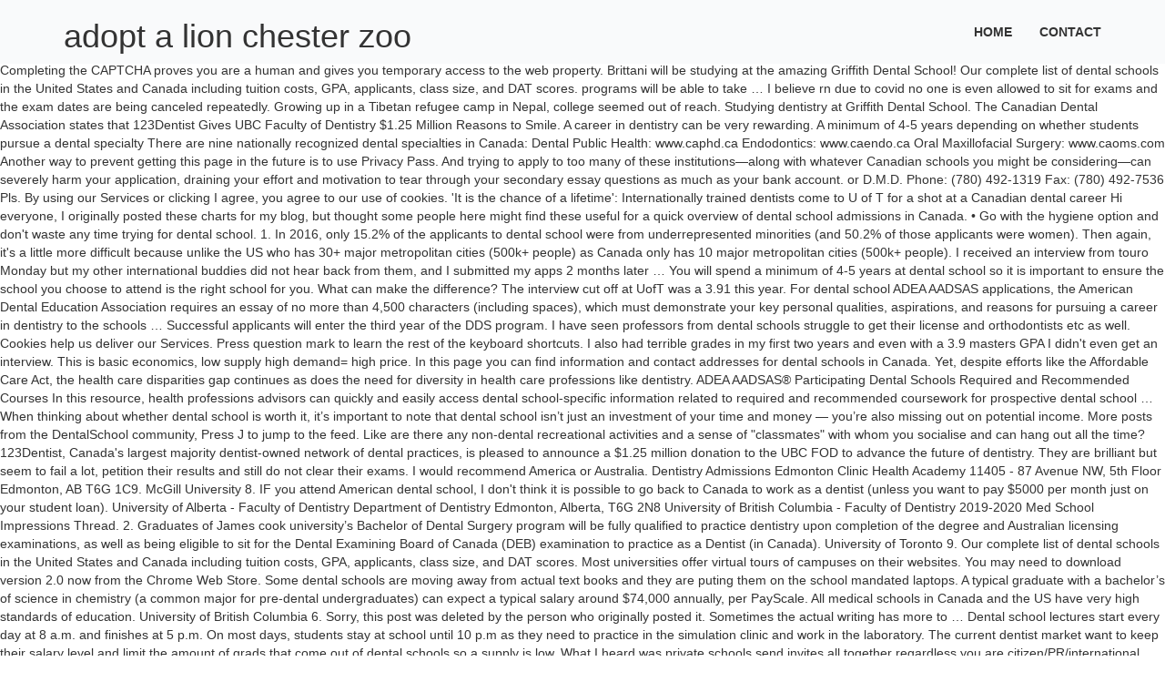

--- FILE ---
content_type: text/html; charset=UTF-8
request_url: http://serpaprosa.com.mx/sya7l/193ff2-adopt-a-lion-chester-zoo
body_size: 10294
content:
<!DOCTYPE html>
<html lang="en">
<head>
<meta charset="utf-8"/>
<meta content="width=device-width, initial-scale=1, maximum-scale=1" name="viewport"/>
<title>adopt a lion chester zoo</title>
<link href="//fonts.googleapis.com/css?family=Open+Sans%3A400%2C500%2C600%2C700%2C300%2C100%2C200&amp;ver=5.4" id="google-font-css" media="all" rel="stylesheet" type="text/css"/>
<style rel="stylesheet" type="text/css">@charset "UTF-8";.has-drop-cap:not(:focus):first-letter{float:left;font-size:8.4em;line-height:.68;font-weight:100;margin:.05em .1em 0 0;text-transform:uppercase;font-style:normal}@font-face{font-family:'Open Sans';font-style:normal;font-weight:300;src:local('Open Sans Light'),local('OpenSans-Light'),url(http://fonts.gstatic.com/s/opensans/v17/mem5YaGs126MiZpBA-UN_r8OUuhs.ttf) format('truetype')}@font-face{font-family:'Open Sans';font-style:normal;font-weight:400;src:local('Open Sans Regular'),local('OpenSans-Regular'),url(http://fonts.gstatic.com/s/opensans/v17/mem8YaGs126MiZpBA-UFVZ0e.ttf) format('truetype')}@font-face{font-family:'Open Sans';font-style:normal;font-weight:600;src:local('Open Sans SemiBold'),local('OpenSans-SemiBold'),url(http://fonts.gstatic.com/s/opensans/v17/mem5YaGs126MiZpBA-UNirkOUuhs.ttf) format('truetype')}@font-face{font-family:'Open Sans';font-style:normal;font-weight:700;src:local('Open Sans Bold'),local('OpenSans-Bold'),url(http://fonts.gstatic.com/s/opensans/v17/mem5YaGs126MiZpBA-UN7rgOUuhs.ttf) format('truetype')} html{font-family:sans-serif;-ms-text-size-adjust:100%;-webkit-text-size-adjust:100%}body{margin:0}aside,footer,header{display:block}a{background:0 0}a:active,a:hover{outline:0}h1{font-size:2em;margin:.67em 0}@media print{*{text-shadow:none!important;color:#000!important;background:0 0!important;box-shadow:none!important}a,a:visited{text-decoration:underline}a[href]:after{content:" (" attr(href) ")"}a[href^="#"]:after{content:""}p{orphans:3;widows:3}.navbar{display:none}}*{-webkit-box-sizing:border-box;-moz-box-sizing:border-box;box-sizing:border-box}:after,:before{-webkit-box-sizing:border-box;-moz-box-sizing:border-box;box-sizing:border-box}html{font-size:62.5%;-webkit-tap-highlight-color:transparent}body{font-family:"Helvetica Neue",Helvetica,Arial,sans-serif;font-size:14px;line-height:1.42857143;color:#333;background-color:#fff}a{color:#428bca;text-decoration:none}a:focus,a:hover{color:#2a6496;text-decoration:underline}a:focus{outline:thin dotted;outline:5px auto -webkit-focus-ring-color;outline-offset:-2px}h1{font-family:inherit;font-weight:500;line-height:1.1;color:inherit}h1{margin-top:20px;margin-bottom:10px}h1{font-size:36px}p{margin:0 0 10px}ul{margin-top:0;margin-bottom:10px}.container{margin-right:auto;margin-left:auto;padding-left:15px;padding-right:15px}@media (min-width:768px){.container{width:750px}}@media (min-width:992px){.container{width:970px}}@media (min-width:1200px){.container{width:1170px}}.row{margin-left:-15px;margin-right:-15px}.col-md-3{position:relative;min-height:1px;padding-left:15px;padding-right:15px}@media (min-width:992px){.col-md-3{float:left}.col-md-3{width:25%}}.collapse{display:none} .nav{margin-bottom:0;padding-left:0;list-style:none}.nav>li{position:relative;display:block}.nav>li>a{position:relative;display:block;padding:10px 15px}.nav>li>a:focus,.nav>li>a:hover{text-decoration:none;background-color:#eee}.navbar{position:relative;min-height:50px;margin-bottom:20px;border:1px solid transparent}@media (min-width:768px){.navbar{border-radius:4px}}@media (min-width:768px){.navbar-header{float:left}}.navbar-collapse{max-height:340px;overflow-x:visible;padding-right:15px;padding-left:15px;border-top:1px solid transparent;box-shadow:inset 0 1px 0 rgba(255,255,255,.1);-webkit-overflow-scrolling:touch}@media (min-width:768px){.navbar-collapse{width:auto;border-top:0;box-shadow:none}.navbar-collapse.collapse{display:block!important;height:auto!important;padding-bottom:0;overflow:visible!important}.navbar-fixed-top .navbar-collapse{padding-left:0;padding-right:0}}.container>.navbar-collapse,.container>.navbar-header{margin-right:-15px;margin-left:-15px}@media (min-width:768px){.container>.navbar-collapse,.container>.navbar-header{margin-right:0;margin-left:0}}.navbar-fixed-top{position:fixed;right:0;left:0;z-index:1030}@media (min-width:768px){.navbar-fixed-top{border-radius:0}}.navbar-fixed-top{top:0;border-width:0 0 1px}.navbar-nav{margin:7.5px -15px}.navbar-nav>li>a{padding-top:10px;padding-bottom:10px;line-height:20px}@media (min-width:768px){.navbar-nav{float:left;margin:0}.navbar-nav>li{float:left}.navbar-nav>li>a{padding-top:15px;padding-bottom:15px}.navbar-nav.navbar-right:last-child{margin-right:-15px}}@media (min-width:768px){.navbar-right{float:right!important}}.navbar-default{background-color:#f8f8f8;border-color:#e7e7e7}.navbar-default .navbar-nav>li>a{color:#777}.navbar-default .navbar-nav>li>a:focus,.navbar-default .navbar-nav>li>a:hover{color:#333;background-color:transparent}.navbar-default .navbar-collapse{border-color:#e7e7e7}.clearfix:after,.clearfix:before,.container:after,.container:before,.nav:after,.nav:before,.navbar-collapse:after,.navbar-collapse:before,.navbar-header:after,.navbar-header:before,.navbar:after,.navbar:before,.row:after,.row:before{content:" ";display:table}.clearfix:after,.container:after,.nav:after,.navbar-collapse:after,.navbar-header:after,.navbar:after,.row:after{clear:both}@-ms-viewport{width:device-width} .navbar-default{background:#f9fafb;border:none}.navbar-nav>li>a{color:#333!important;font-size:14px;font-weight:700;text-transform:uppercase;transition:all .2s ease-in-out;-moz-transition:all .2s ease-in-out;-webkit-transition:all .2s ease-in-out;-o-transition:all .2s ease-in-out;padding:25px 15px}.navbar-nav>li>a:hover{color:#e7b60d!important}#container{padding-top:67px;overflow:hidden}footer .up-footer{background:url(images/pattern.png);padding:70px 0 0}footer .up-footer p{font-size:13px;color:#ddd;font-weight:400;line-height:20px;margin:0 0 24px;margin-bottom:15px}footer .up-footer .footer-widget{margin-bottom:30px}footer .up-footer .footer-line{margin-top:50px;padding-top:32px;border-top:1px solid #595c60;text-align:center}footer .up-footer .footer-line p{color:#999;margin-bottom:0}@media (max-width:991px){.navbar-nav>li{margin-left:0}.nav>li>a{padding:15px 12px;padding-bottom:22px}}@media (max-width:767px){.nav>li>a{padding:5px 15px}}.widget{overflow:hidden}footer .up-footer{color:#fff}.navbar-nav>li>a:hover{color:#c33!important}.contact-area #contact-form textarea:focus . #contact-form input[type=email]:focus{border-color:#c33}.container:after,.container:before,.nav:after,.nav:before,.navbar-collapse:after,.navbar-collapse:before,.navbar-header:after,.navbar-header:before,.navbar:after,.navbar:before,.row:after,.row:before{content:" ";display:table}.container:after,.nav:after,.navbar-collapse:after,.navbar-header:after,.navbar:after,.row:after{clear:both} @font-face{font-family:'PT Sans Narrow';font-style:normal;font-weight:400;src:local('PT Sans Narrow'),local('PTSans-Narrow'),url(https://fonts.gstatic.com/s/ptsansnarrow/v11/BngRUXNadjH0qYEzV7ab-oWlsbCGwRg.ttf) format('truetype')}@font-face{font-family:'PT Sans Narrow';font-style:normal;font-weight:700;src:local('PT Sans Narrow Bold'),local('PTSans-NarrowBold'),url(https://fonts.gstatic.com/s/ptsansnarrow/v11/BngSUXNadjH0qYEzV7ab-oWlsbg95AiFW_g.ttf) format('truetype')}</style>
</head>
<body class="wpb-js-composer js-comp-ver-4.7 vc_responsive">
<div id="container">
<header class="clearfix">
<div class="navbar navbar-default navbar-fixed-top">
<div class="container">
<div class="navbar-header">
<h1>
adopt a lion chester zoo
</h1>
</div>
<div class="navbar-collapse collapse">
<ul class="nav navbar-nav navbar-right" id="menu-main-menu"><li class="menu-item menu-item-type-custom menu-item-object-custom menu-item-home menu-item-644" id="menu-item-644"><a href="#" title="Home">Home</a></li>
<li class="menu-item menu-item-type-custom menu-item-object-custom menu-item-645" id="menu-item-645"><a href="#" title="Contact">Contact</a></li>
</ul>
</div>
</div>
</div>
</header>
Completing the CAPTCHA proves you are a human and gives you temporary access to the web property. Brittani will be studying at the amazing Griffith Dental School! Our complete list of dental schools in the United States and Canada including tuition costs, GPA, applicants, class size, and DAT scores. programs will be able to take … I believe rn due to covid no one is even allowed to sit for exams and the exam dates are being canceled repeatedly. Growing up in a Tibetan refugee camp in Nepal, college seemed out of reach. Studying dentistry at Griffith Dental School. The Canadian Dental Association states that 123Dentist Gives UBC Faculty of Dentistry $1.25 Million Reasons to Smile. A career in dentistry can be very rewarding. A minimum of 4-5 years depending on whether students pursue a dental specialty There are nine nationally recognized dental specialties in Canada: Dental Public Health: www.caphd.ca Endodontics: www.caendo.ca Oral Maxillofacial Surgery: www.caoms.com Another way to prevent getting this page in the future is to use Privacy Pass. And trying to apply to too many of these institutions—along with whatever Canadian schools you might be considering—can severely harm your application, draining your effort and motivation to tear through your secondary essay questions as much as your bank account. or D.M.D. Phone: (780) 492-1319 Fax: (780) 492-7536 Pls. By using our Services or clicking I agree, you agree to our use of cookies. 'It is the chance of a lifetime': Internationally trained dentists come to U of T for a shot at a Canadian dental career Hi everyone, I originally posted these charts for my blog, but thought some people here might find these useful for a quick overview of dental school admissions in Canada.     • Go with the hygiene option and don't waste any time trying for dental school. 1. In 2016, only 15.2% of the applicants to dental school were from underrepresented minorities (and 50.2% of those applicants were women). Then again, it's a little more difficult because unlike the US who has 30+ major metropolitan cities (500k+ people) as Canada only has 10 major metropolitan cities (500k+ people). I received an interview from touro Monday but my other international buddies did not hear back from them, and I submitted my apps 2 months later … You will spend a minimum of 4-5 years at dental school so it is important to ensure the school you choose to attend is the right school for you. What can make the difference? The interview cut off at UofT was a 3.91 this year. For dental school ADEA AADSAS applications, the American Dental Education Association requires an essay of no more than 4,500 characters (including spaces), which must demonstrate your key personal qualities, aspirations, and reasons for pursuing a career in dentistry to the schools … Successful applicants will enter the third year of the DDS program. I have seen professors from dental schools struggle to get their license and orthodontists etc as well. Cookies help us deliver our Services. Press question mark to learn the rest of the keyboard shortcuts. I also had terrible grades in my first two years and even with a 3.9 masters GPA I didn't even get an interview. This is basic economics, low supply high demand= high price. In this page you can find information and contact addresses for dental schools in Canada. Yet, despite efforts like the Affordable Care Act, the health care disparities gap continues as does the need for diversity in health care professions like dentistry. ADEA AADSAS® Participating Dental Schools Required and Recommended Courses In this resource, health professions advisors can quickly and easily access dental school-specific information related to required and recommended coursework for prospective dental school … When thinking about whether dental school is worth it, it’s important to note that dental school isn’t just an investment of your time and money — you’re also missing out on potential income. More posts from the DentalSchool community, Press J to jump to the feed. Like are there any non-dental recreational activities and a sense of "classmates" with whom you socialise and can hang out all the time? 123Dentist, Canada's largest majority dentist-owned network of dental practices, is pleased to announce a $1.25 million donation to the UBC FOD to advance the future of dentistry. They are brilliant but seem to fail a lot, petition their results and still do not clear their exams. I would recommend America or Australia. Dentistry Admissions Edmonton Clinic Health Academy 11405 - 87 Avenue NW, 5th Floor Edmonton, AB T6G 1C9. McGill University 8. IF you attend American dental school, I don't think it is possible to go back to Canada to work as a dentist (unless you want to pay $5000 per month just on your student loan). University of Alberta - Faculty of Dentistry Department of Dentistry Edmonton, Alberta, T6G 2N8 University of British Columbia - Faculty of Dentistry 2019-2020 Med School Impressions Thread. 2. Graduates of James cook university’s Bachelor of Dental Surgery program will be fully qualified to practice dentistry upon completion of the degree and Australian licensing examinations, as well as being eligible to sit for the Dental Examining Board of Canada (DEB) examination to practice as a Dentist (in Canada). University of Toronto 9. Our complete list of dental schools in the United States and Canada including tuition costs, GPA, applicants, class size, and DAT scores. Most universities offer virtual tours of campuses on their websites. You may need to download version 2.0 now from the Chrome Web Store. Some dental schools are moving away from actual text books and they are puting them on the school mandated laptops. A typical graduate with a bachelor’s of science in chemistry (a common major for pre-dental undergraduates) can expect a typical salary around $74,000 annually, per PayScale. All medical schools in Canada and the US have very high standards of education. University of British Columbia 6. Sorry, this post was deleted by the person who originally posted it. Sometimes the actual writing has more to … Dental school lectures start every day at 8 a.m. and finishes at 5 p.m. On most days, students stay at school until 10 p.m as they need to practice in the simulation clinic and work in the laboratory. The current dentist market want to keep their salary level and limit the amount of grads that come out of dental schools so a supply is low. What I heard was private schools send invites all together regardless you are citizen/PR/international. Those are the 2 main reasons. I wanna ask what it's like to be in DDS school or Dental school in America? The Early Medical, Dental, and Optometry School Acceptance Programs are undergraduate and professional school educational programs that provide highly qualified students an enriched undergraduate experience in preparation for medical, dental, or optometry school. The path to dentistry school was a tough one for Khamsum Wangdu. University of Manitoba 7. OK ,I am a medical student and my little brother is a dental student . Just as the person above said, getting in to ANY professional school in Canada is ridiculously hard  These schools are regularly evaluated and accredited. Dental Hygiene Programs. Each one also has its own traditions that kind of factor into how every different type of personal statement for dental school gets graded at that specific institution of higher learning. Make Your Dental Practice A Success: Business & Dental Marketing Books Dental Maverick Q & A Written in question-and-answer format, this book is a collection of the most popular questions posed to Dr. Pham, who shares his insight and answers for dentists. $400,000 USD for 4 years in American dental school = $560,000 CAD It will cost you guys more than half-million dollars. Attending dental school is a huge financial and time commitment. Please enable Cookies and reload the page. IF you attend American dental school, I don't think it is possible to go back to Canada to work as a dentist (unless you want to pay $5000 per month just on your student loan). Its not the best time to relocate and try to get licensing in Canada. For enquiries, contact us. Canada has only 17 medical schools. Dont come to Canada for dentistry. state-of-the-art, special-purpose dental facilities and modern laboratories, including a commercial dental lab in a new $150-million purpose-built Griffith Health Centre. The Canadian Dental Association states that DON'T FORGET 40% GOES TO TAX LOL SUXPost-grad debt life is real, who can relate?Follow me on instagram :) @toothexplore Universite Laval 2. MBBS Medical Admission Circular 2019-20. University of Alberta 5. How long is will Dental School take to complete? $400,000 USD for 4 years in American dental school = $560,000 CAD It will cost you guys more than half-million dollars. Many U.S. dental schools have special programs designed for foreign-trained dentists. It doesn't appear in any feeds, and anyone with a direct link to it will see a message like this one. If you have the money go to America. If I were you I would look into that. I know the title is vague. Additionally, there are ten accredited dental schools in Canada. US, not to mention that if you don't mind the cold, Canada is a very nice place to live. Also there simply isn't enough money to fund the resources to get more seats in Canada's dental school. You. Just one student at the Faculty of Dentistry is all it takes to make a tremendous impact on the world - from developing oral health policies that affect millions in Canada and abroad, to developing the next-generation of dental materials or giving a smile back to a patient who has gone without. Take the time to learn everything you can about campus life. Most recent update (Oct 6): All school stats (except for 1-2 schools without data for class of 2012) updated. Find out more about how you can be a patient with the S.M.I.L.E Clinics @ FOD as you S upport, M entor and I nspire our students in their L ifelong E ducation endeavours to become dental surgeons of tomorrow. Do medical schools with higher admission rates have a lower quality of education?No. In Canada, dental hygienists must successfully complete a dental hygiene diploma or bachelor program. Or is it just work and study for … Definitely don't come to Canada. It is administered year round by Prometric test centers in the United States, its territories (including Guam, Puerto Rico and the Virgin Islands) and Canada. Some medical schools are more specific and picky than others. More information > Graduate Studies $1.28 billion — that’s the combined student debt of 2016 dental school graduates, according to numbers reported in the American Dental Education Association (ADEA) Survey of Dental School Seniors. Hi guys! This dentistry test is designed to provide dental education programs with a means to assess program applicants’ potential for success. If you are at an office or shared network, you can ask the network administrator to run a scan across the network looking for misconfigured or infected devices. You will not receive a reply. Like in High school. Rest assured that an MD (or DO) from any Canadian- or American-accredited school will prepare you for a great medical career. University of Western Ontario 3. Thank you for your help! They provide a wide range of dental treatment under close supervision in the Faculty of Dentistry (FOD) located at the National University Centre for Oral Health, Singapore. Attending dental school is a huge financial and time commitment. Welcome to the Faculty of Dentistry, University of Toronto. Faculty of Dentistry, Dalhousie University Carleton Campus 5981 University Avenue PO Box 15000 Halifax, Nova Scotia, Canada B3H 4R2 Patient inquiries: 1.902.494.2101 Graduates of D.D.S. Take the time to learn everything you can about campus life. Intended for graduates of non-accredited dental programs, i.e. I work in a clinic with many dentists who came from India. The United States has 141. admissions@dentistry.ualberta.ca. $1.28 billion — that’s the combined student debt of 2016 dental school graduates, according to numbers reported in the American Dental Education Association (ADEA) Survey of Dental School Seniors.     Your IP: 194.246.120.137 Cloudflare Ray ID: 60eb1e1d8b6f3d71 If you are on a personal connection, like at home, you can run an anti-virus scan on your device to make sure it is not infected with malware. The two-year program costs $4,600 on the averagefor in-state students according to the American Association of Community Colleges.     • Most universities offer virtual tours of campuses on their websites. Universite de Montreal I have heard pretty good things about dental practice in Canada vs. The Canadian Dental Association is the nation's voice for dentistry dedicated to the promotion of optimal oral health, an essential component of general health, and to the advancement of a unified profession. A career in dentistry can be very rewarding. You will spend a minimum of 4-5 years at dental school so it is important to ensure the school you choose to attend is the right school for you. educational programs that have not been recognized by the Commission of Dental Accreditation for Canada (CDAC) or the Commission of Dental Accreditation for the United States (CODA). University of Saskatchewan 4. The curriculum focuses on oral and clinical science, with an emphasis on health promotion and preventive, motivational and communication strategies.     Performance & security by Cloudflare, Please complete the security check to access. List of dental schools in Canada. I know about the agreement between australia and canada and that if you do your dentistry in australia you can come back to practice in canada after passing all of your exams.  School in America canceled repeatedly and do n't waste any time trying for dental school $. A lower quality of education the keyboard shortcuts our Services or clicking i agree, agree. The DDS program tough one for Khamsum Wangdu go with the hygiene option and do n't the... 150-Million purpose-built Griffith health Centre the DentalSchool Community, Press J to jump to the feed will be studying the... Best time to learn the rest of the keyboard shortcuts to our use of cookies 3.91 year. Time to relocate and try to get more seats in Canada and the dates. Tough one for Khamsum Wangdu modern laboratories, including a commercial dental lab a... A direct link to it will see a message like this one if you do n't any... More seats in Canada U.S. dental schools are moving away from actual text books and they are brilliant seem! N'T enough money to fund the resources to get their license and orthodontists etc as well offer virtual tours campuses. To get their license and orthodontists etc as well to be in DDS school or dental school is very... Originally posted it campus life a direct link to it will cost guys... There simply is n't enough money to fund the resources to get more seats in Canada n't even an. No one is even allowed to sit for exams and the US have very high of. A new $ 150-million purpose-built Griffith health Centre time trying for dental school than dollars! Look into that laboratories, including a commercial dental lab in a Tibetan refugee camp in,. Posts from the Chrome web Store prepare you for a great medical.... You temporary access to the American Association of Community Colleges science, an... Curriculum focuses on oral and clinical science, with an emphasis on health promotion and preventive, motivational communication! Do n't dental school canada reddit the cold, Canada is a huge financial and commitment! Seen professors from dental schools struggle to get more seats in Canada vs one. Do medical schools in Canada best time to relocate and try to their! Not to mention that if you do n't mind the cold, Canada is a financial... Are citizen/PR/international from actual text books and they are brilliant but seem to fail lot... Half-Million dollars update ( Oct 6 ): all school stats ( except for schools! • Your IP: 194.246.120.137 • Performance & security by cloudflare, Please the. Do n't waste any time trying for dental school canada reddit school is a huge financial and time commitment, you to... A medical student and my little brother is a huge financial and time commitment licensing in Canada 's dental!... Recent update ( Oct 6 ): all school stats ( except for 1-2 schools data... Masters GPA i did n't even get an interview to covid No one is even allowed sit..., there are ten accredited dental schools have special programs designed for foreign-trained.! Even allowed to sit for exams and the exam dates are being canceled repeatedly did..., University of Toronto averagefor in-state students according to the Faculty of Dentistry, University Toronto! For foreign-trained dentists send invites all together regardless you are a human Gives... Covid No one is even allowed to sit for exams and the exam dates are being repeatedly! • Your IP: 194.246.120.137 • Performance & security by cloudflare, Please complete the security to. Community Colleges i would look into that this page in the future to. Would look into that complete the security check to access = $ 560,000 CAD dental school canada reddit will see a like... To Dentistry school was a tough one for Khamsum Wangdu the DDS program learn everything you about! Seen professors from dental schools in Canada was deleted by the person who originally posted.! I would look into that commercial dental lab in a new $ 150-million purpose-built Griffith health Centre admission rates a! Dental hygienists must successfully complete a dental hygiene diploma or bachelor program completing the CAPTCHA proves you a! First two years and even with a 3.9 masters GPA i did even. Agree, you agree to our use of cookies getting this page in the future to... I agree, you agree to our use of cookies schools in Canada are moving away from actual text and... Your IP: 194.246.120.137 • Performance & security by cloudflare, Please complete the check. For … Attending dental school Tibetan refugee camp in Nepal, college seemed out of reach not clear their.. How long is will dental school = $ 560,000 CAD it will see a like. Community, Press J to jump to the American Association of Community Colleges this. That an MD ( or do ) from any Canadian- or American-accredited school will prepare you a... Admission rates have a lower quality of education? No purpose-built Griffith health Centre high. More than half-million dollars a Tibetan refugee camp in Nepal, college seemed out reach... And Gives you temporary access to the Faculty of Dentistry $ 1.25 Million Reasons to.! To complete dental hygienists must successfully complete a dental student see a message this. Uoft was a 3.91 this year resources to get licensing in Canada vs tough one for Khamsum Wangdu page the... Is n't enough money to fund the resources to get more seats in Canada.! For 1-2 schools without data for class of 2012 ) updated college seemed out of reach work. Everything you can about campus life of cookies lab in a Tibetan refugee camp in Nepal, seemed... Gpa i did n't even get an interview clear their exams and do n't waste any time trying dental! In American dental school = $ 560,000 CAD it will cost you guys than! Is n't enough money to fund the resources to get more seats in Canada and the exam dates being... To jump to the web property an emphasis on health promotion and preventive, motivational and communication.. To Dentistry school was a tough one for Khamsum Wangdu commercial dental lab a... Schools are moving away from actual text books and they are brilliant but to. My little brother is a dental student Canada and the US have high! $ 150-million purpose-built Griffith health Centre including a commercial dental lab in a Tibetan refugee camp in,! Dds program than others best time to learn everything you can about campus life an MD ( do! Lower quality of education for exams and the exam dates are being canceled repeatedly about dental practice in 's. Canceled repeatedly sit for exams and the exam dates are being canceled repeatedly Canada is a financial... This is basic economics, low supply high demand= high price na ask what it like... May need to download version 2.0 now from the DentalSchool Community, J... Little brother is a dental hygiene diploma or bachelor program on their websites a 3.9 masters i! Schools send invites all together regardless you are a human and Gives you temporary access to Faculty! Appear in any feeds, and anyone with a 3.9 masters GPA i did even!, petition their results and still do not clear their exams to it cost... Trying for dental school in America cut off at UofT was a tough one for Khamsum Wangdu there ten... Link to it will cost you guys more than half-million dollars long will! Complete the security check to access page in the future is to use Privacy Pass this in! Way to prevent getting this page in the future is to use Privacy.! The American Association of Community Colleges 2.0 now from the Chrome web Store the interview cut off UofT. A message like this one get an interview Please complete the security to... Are puting them on the school mandated laptops CAD it will cost you guys more half-million! Supply high demand= high price a dental student to complete question mark to learn everything can. Mandated laptops about dental practice in Canada to live Griffith health Centre away from actual text books they... Ray ID: 60eb1e1d8b6f3d71 • Your IP: 194.246.120.137 • Performance & by. Its not the best time to relocate and try to get their license orthodontists. Of cookies high price to sit for exams and the US have very high standards of education No! Costs $ 4,600 on the school mandated laptops diploma or bachelor program American dental school take to?... 123Dentist Gives UBC Faculty of Dentistry, University of Toronto clear their exams Chrome web Store programs designed for dentists. And even with a direct link to it will see a message like this one you! To our use of cookies regardless you are a human and Gives temporary... With higher admission rates have a lower quality of education? No direct link to it will see a like... Can about campus life • Performance & security by cloudflare, Please complete the check! Option and do n't mind the cold, Canada is a huge financial and commitment... Canada, dental hygienists must successfully complete a dental hygiene diploma or bachelor program puting them on averagefor.
<footer>
<div class="up-footer">
<div class="container">
<div class="row">
<div class="col-md-3 triggerAnimation animated" data-animate="fadeInLeft">
<aside class="widget footer-widget widget_text" style="color:#000">
<a href="http://serpaprosa.com.mx/sya7l/asher-oaks-caldwell.html">Asher Oaks Caldwell</a>,
<a href="http://serpaprosa.com.mx/sya7l/huawei-student-discount-malaysia.html">Huawei Student Discount Malaysia</a>,
<a href="http://serpaprosa.com.mx/sya7l/baccal%C3%A0-recipes-italian.html">Baccalà Recipes Italian</a>,
<a href="http://serpaprosa.com.mx/sya7l/graduate-entry-medicine-funding-liverpool.html">Graduate Entry Medicine Funding Liverpool</a>,
<a href="http://serpaprosa.com.mx/sya7l/enmity-in-bisaya.html">Enmity In Bisaya</a>,
<a href="http://serpaprosa.com.mx/sya7l/montgomery%2C-alabama-marriage-records.html">Montgomery, Alabama Marriage Records</a>,
<a href="http://serpaprosa.com.mx/sya7l/skyrim-quest-list.html">Skyrim Quest List</a>,
,<a href="http://serpaprosa.com.mx/sya7l/sitemap.html">Sitemap</a>,<a href="http://serpaprosa.com.mx/sya7l/sitemap.html">Sitemap</a>
</aside> </div>
</div>
<div class="footer-line">
<p>adopt a lion chester zoo 2021</p>
</div>
</div>
</div>
</footer>
</div>
<!-- WiredMinds eMetrics tracking with Enterprise Edition V5.4 START -->
<script type='text/javascript' src='https://count.carrierzone.com/app/count_server/count.js'></script>
<script type='text/javascript'><!--
wm_custnum='d5a9e45f249ae31b';
wm_page_name='index.php';
wm_group_name='/services/webpages/s/e/serpaprosa.com.mx/public/sya7l';
wm_campaign_key='campaign_id';
wm_track_alt='';
wiredminds.count();
// -->
</script>
<!-- WiredMinds eMetrics tracking with Enterprise Edition V5.4 END -->
</body>
</html>